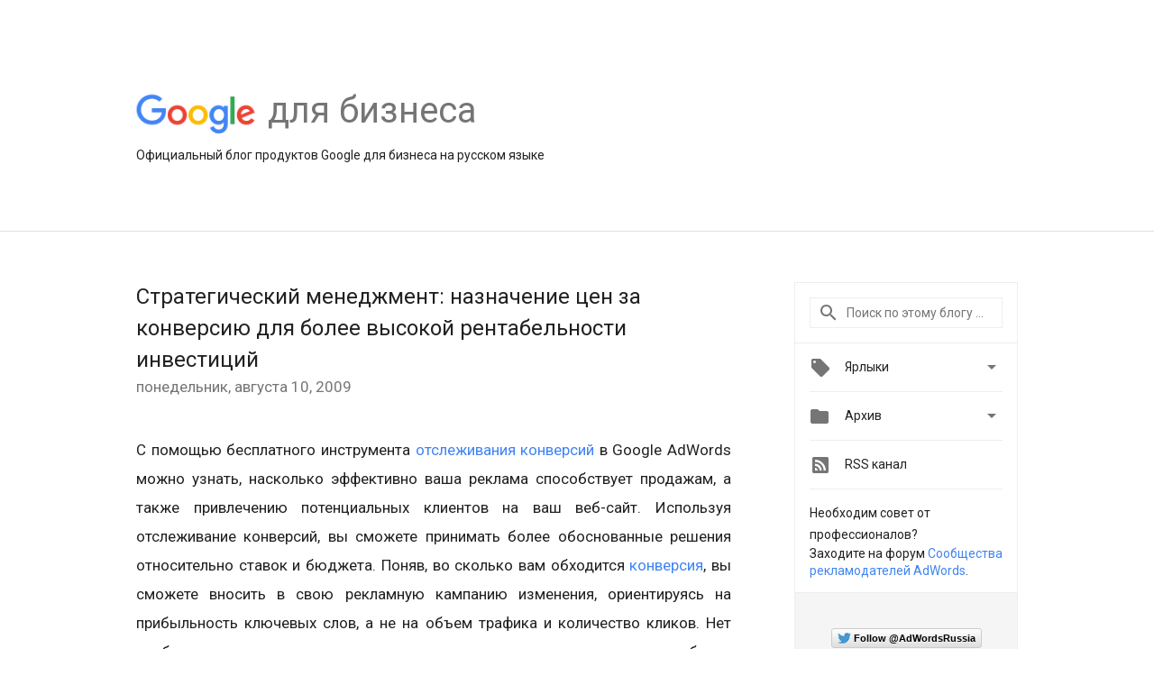

--- FILE ---
content_type: text/html; charset=utf-8
request_url: https://accounts.google.com/o/oauth2/postmessageRelay?parent=https%3A%2F%2Fadwords-ru.googleblog.com&jsh=m%3B%2F_%2Fscs%2Fabc-static%2F_%2Fjs%2Fk%3Dgapi.lb.en.OE6tiwO4KJo.O%2Fd%3D1%2Frs%3DAHpOoo_Itz6IAL6GO-n8kgAepm47TBsg1Q%2Fm%3D__features__
body_size: 161
content:
<!DOCTYPE html><html><head><title></title><meta http-equiv="content-type" content="text/html; charset=utf-8"><meta http-equiv="X-UA-Compatible" content="IE=edge"><meta name="viewport" content="width=device-width, initial-scale=1, minimum-scale=1, maximum-scale=1, user-scalable=0"><script src='https://ssl.gstatic.com/accounts/o/2580342461-postmessagerelay.js' nonce="pNAuSnCGWVslgwTGJmJ7Dw"></script></head><body><script type="text/javascript" src="https://apis.google.com/js/rpc:shindig_random.js?onload=init" nonce="pNAuSnCGWVslgwTGJmJ7Dw"></script></body></html>